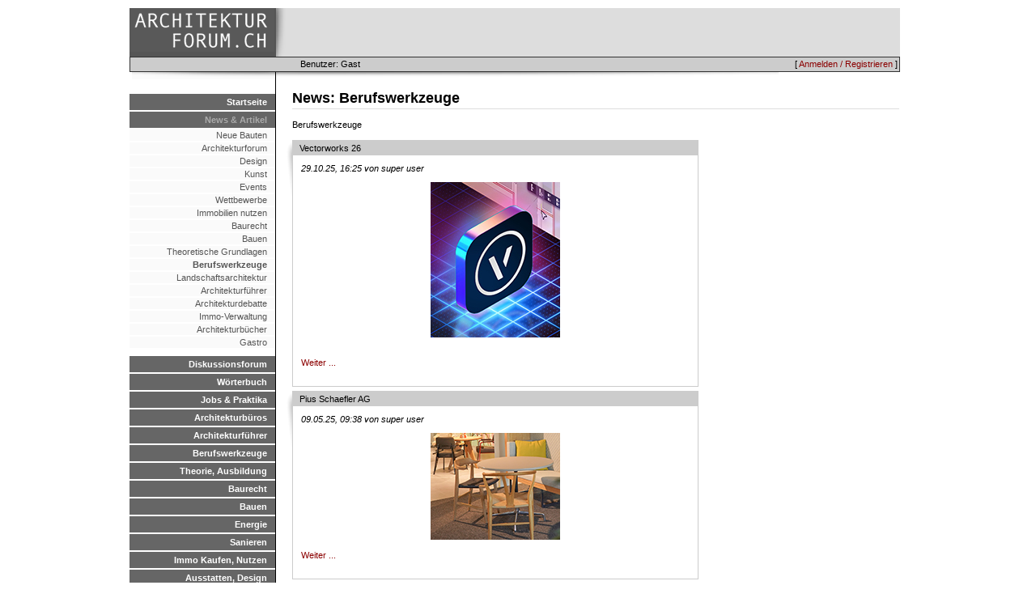

--- FILE ---
content_type: text/html; charset=UTF-8
request_url: http://www.archforum.ch/de/news/show/12
body_size: 28543
content:
<HTML>
<HEAD>
  <TITLE>archforum.ch - architektur-forum.ch</TITLE>
  <link rel="stylesheet" type="text/css" href="/css/archforum/base.css" />
<link rel="stylesheet" type="text/css" href="/css/archforum/page.css" />
<link rel="stylesheet" type="text/css" href="/css/archforum/news.css" />

  <script src="/js/mootools.js"></script>
<script src="/js/base.js"></script>
<script src="/js/mootools-more.js"></script>

  <link rel="stylesheet" type="text/css" href="/css/archforum/menu.css" />
  <link rel="stylesheet" type="text/css" href="/css/archforum/responsive.css" />
<script type="text/javascript" language="javascript" src="/localjs/responsive.js"></script>
<script type="text/javascript" language="javascript" src="/js/hammer.js"></script>
<meta name="viewport" content="width=device-width, initial-scale=1.0">
<script>
if (location.protocol != 'https:')
{
 location.href = 'https:' + window.location.href.substring(window.location.protocol.length);
}
</script>

<!-- Global site tag (gtag.js) - Google Analytics -->
<script async src="https://www.googletagmanager.com/gtag/js?id=G-DVT2BH1MDF"></script>
<script>
  window.dataLayer = window.dataLayer || [];
  function gtag(){dataLayer.push(arguments);}
  gtag('js', new Date());

  gtag('config', 'G-DVT2BH1MDF');
</script>


</HEAD>
<BODY>

<DIV id="container">
   <DIV id="wrap">
      <DIV id="logobar">
         <DIV id=menuicon></div>
         <DIV id=logo><A href=/></A></DIV>
         <DIV id=advertising>
              <DIV class=topadempty>

</DIV>
              <DIV class=topadempty>

</DIV>
              <DIV class=topadempty>

</DIV> <!-- imm: replace mod1 with adserv -->
          </DIV>
      </DIV>
      <DIV id="topmenu">
           
           <DIV id="loginmenu">[ <A href=/de/user/login>Anmelden / Registrieren</A> ]</DIV>
           <DIV id="userinfo">Benutzer: Gast</DIV>
      </DIV>

      <DIV id="menubar">
         <UL class=level_1><LI class=inactive><A href=/de/>Startseite</A><LI class=active><A href=/de/news/show>News & Artikel</A>
<UL class=level_2><LI class=inactive><A href=/de/news/show/2>Neue Bauten</A><LI class=inactive><A href=/de/news/show/3>Architekturforum</A><LI class=inactive><A href=/de/news/show/1>Design</A><LI class=inactive><A href=/de/news/show/4>Kunst</A><LI class=inactive><A href=/de/news/show/5>Events</A><LI class=inactive><A href=/de/news/show/6>Wettbewerbe</A><LI class=inactive><A href=/de/news/show/7>Immobilien nutzen</A><LI class=inactive><A href=/de/news/show/8>Baurecht</A><LI class=inactive><A href=/de/news/show/10>Bauen</A><LI class=inactive><A href=/de/news/show/11>Theoretische Grundlagen</A><LI class=active><A href=/de/news/show/12>Berufswerkzeuge</A><LI class=inactive><A href=/de/news/show/15>Landschaftsarchitektur</A><LI class=inactive><A href=/de/news/show/16>Architekturführer</A><LI class=inactive><A href=/de/news/show/17>Architekturdebatte</A><LI class=inactive><A href=/de/news/show/19>Immo-Verwaltung</A><LI class=inactive><A href=/de/news/show/20>Architekturbücher</A><LI class=inactive><A href=/de/news/show/21>Gastro</A></UL><LI class=inactive><A href=/de/forum/>Diskussionsforum</A><LI class=inactive><A href=/de/dictionary.html>Wörterbuch</A><LI class=inactive><A href=/de/jobs.html>Jobs & Praktika</A><LI class=inactive><A href=/de/verzeichnis>Architekturbüros</A><LI class=inactive><A href=/de/links/show/29>Architekturführer</A><LI class=inactive><A href=/de/tools.html>Berufswerkzeuge</A><LI class=inactive><A href=/de/theorie.html>Theorie, Ausbildung</A><LI class=inactive><A href=/de/baurecht.html>Baurecht</A><LI class=inactive><A href=/de/bauenintro.html>Bauen</A><LI class=inactive><A href=/de/energieintro.html>Energie</A><LI class=inactive><A href=/de/sanierenintro.html>Sanieren</A><LI class=inactive><A href=/de/immointro.html>Immo Kaufen, Nutzen</A><LI class=inactive><A href=/de/designintro.html>Ausstatten, Design</A><LI class=inactive><A href=/de/kunstintro.html>Gegenwartskunst</A><LI class=inactive><A href=/de/veranstaltungen.html>Veranstaltungen</A></UL>

        <DIV class=pagesearch><FORM method=POST action=/search/>Suche: 
        <INPUT type=text name=query size=10></form></DIV>


         <UL class=level_1>
             <LI class=inactive><A href="javascript:popup('http://mail.arch-forum.ch/horde',800,600);">Web-Mail</A>
             <LI class=inactive><A href="javascript:popup('http://www.doodle.ch/index.php.de',600,600,'scrollbars=yes');
">Termin-Koordination</A>
         </UL>

      <DIV class=sitestatus>
          Zur Zeit 399 Besucher
      </DIV>

      </DIV>

     <DIV id="content">
       <DIV id="contentpadding">
       
<H2 class=newstitle>News: Berufswerkzeuge</H2>



<P>Berufswerkzeuge</P>

<UL class=newslist><LI>
<IMG class=shadow src=/html/picts/s4.gif>
<DIV class=title>Vectorworks 26</A></DIV>
<DIV class=body>
<I>29.10.25, 16:25 von super user</I>
<P class=intro><CENTER><img src="/html/news/vw26-2.jpg"></CENTER><br></P>
<P><A href=/news/details/426>Weiter ...</A></P>
</DIV>
</LI>
<LI>
<IMG class=shadow src=/html/picts/s4.gif>
<DIV class=title>Pius Schaefler AG</A></DIV>
<DIV class=body>
<I>09.05.25, 09:38 von super user</I>
<P class=intro><CENTER><img src="/html/news/piusschaeflerbild2titel.jpg"></CENTER></P>
<P><A href=/news/details/421>Weiter ...</A></P>
</DIV>
</LI>
<LI>
<IMG class=shadow src=/html/picts/s4.gif>
<DIV class=title>Vectorworks 24</A></DIV>
<DIV class=body>
<I>22.12.23, 13:13 von super user</I>
<P class=intro><CENTER><img src="/html/news/titelvectorworks2024160.jpg"></CENTER><br></P>
<P><A href=/news/details/407>Weiter ...</A></P>
</DIV>
</LI>
<LI>
<IMG class=shadow src=/html/picts/s4.gif>
<DIV class=title>Fragwürdige Kosten durch Planvenir</A></DIV>
<DIV class=body>
<I>27.09.23, 16:52 von super user</I>

<P><A href=/news/details/400>Weiter ...</A></P>
</DIV>
</LI>
<LI>
<IMG class=shadow src=/html/picts/s4.gif>
<DIV class=title>ETH Studierende entwerfen Metrostationen</A></DIV>
<DIV class=body>
<I>11.07.22, 08:35 von super user</I>
<P class=intro><CENTER><img src="/html/news/MetroCOVER.jpg"></CENTER></P>
<P><A href=/news/details/380>Weiter ...</A></P>
</DIV>
</LI>
<LI>
<IMG class=shadow src=/html/picts/s4.gif>
<DIV class=title>Vectorworks 22</A></DIV>
<DIV class=body>
<I>02.11.21, 17:00 von super user</I>
<P class=intro><CENTER><img src="/html/news/Vectorworks22160.jpg"></CENTER><br></P>
<P><A href=/news/details/374>Weiter ...</A></P>
</DIV>
</LI>
<LI>
<IMG class=shadow src=/html/picts/s4.gif>
<DIV class=title>Kassiert, aber nicht geliefert</A></DIV>
<DIV class=body>
<I>04.11.20, 10:41 von super user</I>
<P class=intro><CENTER><img src="/html/news/techniworld160.jpg"></CENTER><br></P>
<P><A href=/news/details/366>Weiter ...</A></P>
</DIV>
</LI>
<LI>
<IMG class=shadow src=/html/picts/s4.gif>
<DIV class=title>VectorWorks 2021</A></DIV>
<DIV class=body>
<I>30.10.20, 13:27 von super user</I>
<P class=intro><CENTER><img src="/html/news/vw21-160.jpg"></CENTER><br>
</P>
<P><A href=/news/details/365>Weiter ...</A></P>
</DIV>
</LI>
<LI>
<IMG class=shadow src=/html/picts/s4.gif>
<DIV class=title>Foundation Award 2020</A></DIV>
<DIV class=body>
<I>22.01.20, 15:23 von super user</I>
<P class=intro><CENTER><img src="/html/news/fa20-avala160.jpg"></CENTER><br></P>
<P><A href=/news/details/349>Weiter ...</A></P>
</DIV>
</LI>
<LI>
<IMG class=shadow src=/html/picts/s4.gif>
<DIV class=title>Vectorworks 18</A></DIV>
<DIV class=body>
<I>09.11.17, 12:56 von super user</I>
<P class=intro><CENTER><img src="/html/news/VW18.jpg"></CENTER><br></P>
<P><A href=/news/details/322>Weiter ...</A></P>
</DIV>
</LI>
<LI>
<IMG class=shadow src=/html/picts/s4.gif>
<DIV class=title>Software für Architekten, Swissbau</A></DIV>
<DIV class=body>
<I>31.12.15, 14:27 von super user</I>
<P class=intro><CENTER><img src="/html/news/Loewenb160.jpg"></CENTER><br></P>
<P><A href=/news/details/300>Weiter ...</A></P>
</DIV>
</LI>
<LI>
<IMG class=shadow src=/html/picts/s4.gif>
<DIV class=title>Vectorworks 2016</A></DIV>
<DIV class=body>
<I>01.12.15, 16:27 von super user</I>
<P class=intro><CENTER><img src="/html/news/VW16-160.jpg"></CENTER><br></P>
<P><A href=/news/details/297>Weiter ...</A></P>
</DIV>
</LI>
<LI>
<IMG class=shadow src=/html/picts/s4.gif>
<DIV class=title>Testbericht Laserdistanzmessgerät Bosch GLM 100 C</A></DIV>
<DIV class=body>
<I>21.08.15, 17:19 von super user</I>
<P class=intro><CENTER><img src="/html/news/Bosch-160.jpg"></CENTER><br></P>
<P><A href=/news/details/293>Weiter ...</A></P>
</DIV>
</LI>
<LI>
<IMG class=shadow src=/html/picts/s4.gif>
<DIV class=title>Bluebeam,  pdf Tool für Baubranche</A></DIV>
<DIV class=body>
<I>01.05.15, 08:03 von super user</I>
<P class=intro><CENTER><img src="/html/news/bluebeam160.jpg"></CENTER><br></P>
<P><A href=/news/details/290>Weiter ...</A></P>
</DIV>
</LI>
<LI>
<IMG class=shadow src=/html/picts/s4.gif>
<DIV class=title>Rhino Kurse in Zürich</A></DIV>
<DIV class=body>
<I>13.04.15, 15:29 von super user</I>
<P class=intro><CENTER><img src="/html/news/rhino_160.jpg"></CENTER><br></P>
<P><A href=/news/details/289>Weiter ...</A></P>
</DIV>
</LI>
<LI>
<IMG class=shadow src=/html/picts/s4.gif>
<DIV class=title>apps für Architekten</A></DIV>
<DIV class=body>
<I>13.01.15, 09:05 von super user</I>
<P class=intro><CENTER><img src="/html/news/logo1-100.jpg"></CENTER><br>

</P>
<P><A href=/news/details/284>Weiter ...</A></P>
</DIV>
</LI>
<LI>
<IMG class=shadow src=/html/picts/s4.gif>
<DIV class=title>Allplan 15</A></DIV>
<DIV class=body>
<I>24.11.14, 21:45 von super user</I>
<P class=intro><CENTER><img src="/html/news/allplan15-160.jpg"></CENTER><br></P>
<P><A href=/news/details/281>Weiter ...</A></P>
</DIV>
</LI>
<LI>
<IMG class=shadow src=/html/picts/s4.gif>
<DIV class=title>Vectorworks 2015</A></DIV>
<DIV class=body>
<I>04.11.14, 11:15 von super user</I>
<P class=intro><CENTER><img src="/html/news/vw15-160.jpg"></CENTER><br></P>
<P><A href=/news/details/280>Weiter ...</A></P>
</DIV>
</LI>
<LI>
<IMG class=shadow src=/html/picts/s4.gif>
<DIV class=title>Foundation Award 14</A></DIV>
<DIV class=body>
<I>14.07.14, 12:56 von super user</I>
<P class=intro><CENTER><img src="/html/news/Focketyn160.jpg"></CENTER><br></P>
<P><A href=/news/details/276>Weiter ...</A></P>
</DIV>
</LI>
<LI>
<IMG class=shadow src=/html/picts/s4.gif>
<DIV class=title>Testbericht NCS Colour Scan 2.0</A></DIV>
<DIV class=body>
<I>27.05.14, 10:39 von super user</I>
<P class=intro><CENTER><img src="/html/news/ncs160.jpg"></CENTER><br></P>
<P><A href=/news/details/273>Weiter ...</A></P>
</DIV>
</LI>
<LI>
<IMG class=shadow src=/html/picts/s4.gif>
<DIV class=title>Vectorworks 2014</A></DIV>
<DIV class=body>
<I>23.11.13, 21:13 von super user</I>
<P class=intro><CENTER><img src="/html/news/vw14-160.jpg"></CENTER><br></P>
<P><A href=/news/details/267>Weiter ...</A></P>
</DIV>
</LI>
<LI>
<IMG class=shadow src=/html/picts/s4.gif>
<DIV class=title>Vectorworks 2013</A></DIV>
<DIV class=body>
<I>15.11.12, 19:09 von super user</I>
<P class=intro><CENTER><img src="/html/news/vw_logo_2013_160.jpg"></CENTER><br></P>
<P><A href=/news/details/255>Weiter ...</A></P>
</DIV>
</LI>
<LI>
<IMG class=shadow src=/html/picts/s4.gif>
<DIV class=title>Sieger FoundationAward12 gekürt</A></DIV>
<DIV class=body>
<I>13.06.12, 21:42 von super user</I>
<P class=intro><CENTER><img src="/html/news/FA12Portr160.jpg"></CENTER><br></P>
<P><A href=/news/details/249>Weiter ...</A></P>
</DIV>
</LI>
<LI>
<IMG class=shadow src=/html/picts/s4.gif>
<DIV class=title>Vectorworks 2012</A></DIV>
<DIV class=body>
<I>21.12.11, 21:23 von super user</I>
<P class=intro><CENTER><img src="/html/news/VW12-Welle.gif"></CENTER><br>
</P>
<P><A href=/news/details/245>Weiter ...</A></P>
</DIV>
</LI>
<LI>
<IMG class=shadow src=/html/picts/s4.gif>
<DIV class=title>BIM2COST</A></DIV>
<DIV class=body>
<I>22.03.11, 19:05 von super user</I>
<P class=intro><center><img src="/html/news/EliteTeaser22.3.11.jpg" border=0></center></P>
<P><A href=/news/details/243>Weiter ...</A></P>
</DIV>
</LI>
<LI>
<IMG class=shadow src=/html/picts/s4.gif>
<DIV class=title>DELTAbauad und DELTAproject neu vereint</A></DIV>
<DIV class=body>
<I>20.01.11, 21:02 von super user</I>
<P class=intro>DELTAbauad und DELTAproject sind<br>
in der neusten Version vereint.<br>
   So kann z.B. beim Devisieren die <br>
   Arbeitszeit auf ein Projekt <br>
   abgerechnet werden oder das <br>
   Projektmanagement wird für Aus-<br>
   schreibungen oder die Kosten-<br>
   kontrolle erweitert.</P>
<P><A href=/news/details/241>Weiter ...</A></P>
</DIV>
</LI>
<LI>
<IMG class=shadow src=/html/picts/s4.gif>
<DIV class=title>Katasterauskunft Stadt ZH online</A></DIV>
<DIV class=body>
<I>20.01.11, 13:13 von super user</I>
<P class=intro>Das Amtliche am Grundstück ...</P>
<P><A href=/news/details/240>Weiter ...</A></P>
</DIV>
</LI>
<LI>
<IMG class=shadow src=/html/picts/s4.gif>
<DIV class=title>neue Architekturschule in Prag</A></DIV>
<DIV class=body>
<I>16.07.10, 08:56 von  Redaktion</I>
<P class=intro>ARCHIP, Die erste private Architektur-<br>
hochschule in Prag</P>
<P><A href=/news/details/233>Weiter ...</A></P>
</DIV>
</LI>
<LI>
<IMG class=shadow src=/html/picts/s4.gif>
<DIV class=title>Materialarchiv</A></DIV>
<DIV class=body>
<I>29.06.10, 07:00 von  Redaktion</I>
<P class=intro><center><img src="/html/news/matmag160.jpg" border=0></center></P>
<P><A href=/news/details/232>Weiter ...</A></P>
</DIV>
</LI>
<LI>
<IMG class=shadow src=/html/picts/s4.gif>
<DIV class=title>Dunkelziffer Stundensatz ...</A></DIV>
<DIV class=body>
<I>23.03.10, 21:48 von  Redaktion</I>
<P class=intro><center><img src="/html/news/nfp_stundensatz_160.jpg" border=0></center></P>
<P><A href=/news/details/229>Weiter ...</A></P>
</DIV>
</LI>
<LI>
<IMG class=shadow src=/html/picts/s4.gif>
<DIV class=title>service public der Post</A></DIV>
<DIV class=body>
<I>10.03.10, 20:44 von  Redaktion</I>
<P class=intro><center><img src="/html/news/postniederdorf160.jpg" border=0></center></P>
<P><A href=/news/details/228>Weiter ...</A></P>
</DIV>
</LI>
<LI>
<IMG class=shadow src=/html/picts/s4.gif>
<DIV class=title>Fryrender</A></DIV>
<DIV class=body>
<I>21.12.09, 08:00 von super user</I>
<P class=intro><center><img src="/html/news/fry160.jpg" border=0></center></P>
<P><A href=/news/details/226>Weiter ...</A></P>
</DIV>
</LI>
<LI>
<IMG class=shadow src=/html/picts/s4.gif>
<DIV class=title>DELTAproject Stundenerfassung</A></DIV>
<DIV class=body>
<I>02.12.09, 17:51 von  Redaktion</I>
<P class=intro>Ab 1. November 2009 gelten in Zürich neue Anforderungen für die Honorar Rechnungen...
<p><center><img src="/html/news/nov09delta160.jpg" border=0></center></P>
<P><A href=/news/details/225>Weiter ...</A></P>
</DIV>
</LI>
<LI>
<IMG class=shadow src=/html/picts/s4.gif>
<DIV class=title>Hochparterre Weihnachtsabo</A></DIV>
<DIV class=body>
<I>02.12.09, 14:32 von super user</I>
<P class=intro><center><a href="http://www.hochparterre.ch/index.php?id=208"target=_new><img src="/html/news/hp_weihnacht_09.gif" border=0></a></center></P>
<P><A href=/news/details/224>Weiter ...</A></P>
</DIV>
</LI>
<LI>
<IMG class=shadow src=/html/picts/s4.gif>
<DIV class=title>Denkmalpfege Inventar der Stadt Zürich</A></DIV>
<DIV class=body>
<I>27.11.09, 18:42 von  Redaktion</I>
<P class=intro>Was viele Architekten nicht wissen: ...</P>
<P><A href=/news/details/222>Weiter ...</A></P>
</DIV>
</LI>
<LI>
<IMG class=shadow src=/html/picts/s4.gif>
<DIV class=title>Fullscreen VR Panorama</A></DIV>
<DIV class=body>
<I>11.11.09, 09:31 von  Redaktion</I>
<P class=intro><CENTER><img src="/html/news/pano-faesser160.gif"></CENTER><br></P>
<P><A href=/news/details/221>Weiter ...</A></P>
</DIV>
</LI>
<LI>
<IMG class=shadow src=/html/picts/s4.gif>
<DIV class=title>GEAK - Gebäudeenergieausweis</A></DIV>
<DIV class=body>
<I>14.08.09, 12:28 von  Redaktion</I>
<P class=intro>Ist der Gebäudeenergieausweis der Kantone überhaupt die Energie wert (um ihn zu erlangen)?</P>
<P><A href=/news/details/219>Weiter ...</A></P>
</DIV>
</LI>
<LI>
<IMG class=shadow src=/html/picts/s4.gif>
<DIV class=title>richtigen Kaffee im Architekturbüro</A></DIV>
<DIV class=body>
<I>16.06.09, 08:44 von  Redaktion</I>
<P class=intro><CENTER><img src="/html/news/icsquickmill160.jpg"></CENTER><br></P>
<P><A href=/news/details/218>Weiter ...</A></P>
</DIV>
</LI>
<LI>
<IMG class=shadow src=/html/picts/s4.gif>
<DIV class=title>untermStrich® - Controlling- und Officemanagementlösung</A></DIV>
<DIV class=body>
<I>22.04.09, 17:52 von super user</I>
<P class=intro><CENTER><img src="/html/news/nfp-u-160.jpg"></CENTER><br></P>
<P><A href=/news/details/214>Weiter ...</A></P>
</DIV>
</LI>
<LI>
<IMG class=shadow src=/html/picts/s4.gif>
<DIV class=title>Neue Organisationssoftware DELTAproject</A></DIV>
<DIV class=body>
<I>06.02.09, 10:58 von super user</I>
<P class=intro>Für Schweizer Architekturbüros wurde eine neue Organisationssoftware entwickelt, die Ordnung und System in Adressen und Korrespondenz bringt. 

</P>
<P><A href=/news/details/210>Weiter ...</A></P>
</DIV>
</LI>
<LI>
<IMG class=shadow src=/html/picts/s4.gif>
<DIV class=title>Vectorworks 2009</A></DIV>
<DIV class=body>
<I>07.11.08, 15:57 von  Redaktion</I>
<P class=intro><CENTER><img src="/html/news/Parasolid160.jpg"></CENTER><br>
</P>
<P><A href=/news/details/207>Weiter ...</A></P>
</DIV>
</LI>
<LI>
<IMG class=shadow src=/html/picts/s4.gif>
<DIV class=title>Cinema4D Release 11</A></DIV>
<DIV class=body>
<I>26.09.08, 22:54 von super user</I>
<P class=intro><CENTER><img src="/html/news/C4DR11-160.jpg"></CENTER><br></P>
<P><A href=/news/details/204>Weiter ...</A></P>
</DIV>
</LI>
<LI>
<IMG class=shadow src=/html/picts/s4.gif>
<DIV class=title>Elite CAD Version AR</A></DIV>
<DIV class=body>
<I>03.12.07, 22:25 von super user</I>
<P class=intro><CENTER><img src="/html/news/messerli160.jpg"></CENTER><br></P>
<P><A href=/news/details/199>Weiter ...</A></P>
</DIV>
</LI>
<LI>
<IMG class=shadow src=/html/picts/s4.gif>
<DIV class=title>Remote Skizzieren auf Papier</A></DIV>
<DIV class=body>
<I>27.09.07, 23:02 von  Redaktion</I>
<P class=intro><CENTER><img src="/html/news/heho160.jpg"></CENTER><br></P>
<P><A href=/news/details/196>Weiter ...</A></P>
</DIV>
</LI>
<LI>
<IMG class=shadow src=/html/picts/s4.gif>
<DIV class=title>Maxwell Render 1.5:<br> Die Revolution geht weiter</A></DIV>
<DIV class=body>
<I>19.06.07, 16:48 von  Redaktion</I>
<P class=intro><CENTER><img src="/html/news/bloom160.jpg"></CENTER><br></P>
<P><A href=/news/details/189>Weiter ...</A></P>
</DIV>
</LI>
<LI>
<IMG class=shadow src=/html/picts/s4.gif>
<DIV class=title>www.mtextur.com</A></DIV>
<DIV class=body>
<I>22.01.07, 09:33 von super user</I>
<P class=intro><CENTER><img src="/html/news/mtextur160.jpg"></CENTER><br></P>
<P><A href=/news/details/182>Weiter ...</A></P>
</DIV>
</LI>
<LI>
<IMG class=shadow src=/html/picts/s4.gif>
<DIV class=title>Telefon Spamming</A></DIV>
<DIV class=body>
<I>16.11.06, 18:57 von  Redaktion</I>

<P><A href=/news/details/181>Weiter ...</A></P>
</DIV>
</LI>
<LI>
<IMG class=shadow src=/html/picts/s4.gif>
<DIV class=title>CAD BITE</A></DIV>
<DIV class=body>
<I>24.10.06, 23:13 von  Redaktion</I>
<P class=intro><CENTER><img src="/html/news/cadbite160.jpg"></CENTER><br></P>
<P><A href=/news/details/179>Weiter ...</A></P>
</DIV>
</LI>
<LI>
<IMG class=shadow src=/html/picts/s4.gif>
<DIV class=title>MovieBite Buchvernissage</A></DIV>
<DIV class=body>
<I>25.06.06, 01:33 von  Redaktion</I>
<P class=intro><CENTER><img src="/html/news/movievernis.jpg"></CENTER><br></P>
<P><A href=/news/details/174>Weiter ...</A></P>
</DIV>
</LI>
<LI>
<IMG class=shadow src=/html/picts/s4.gif>
<DIV class=title>Cinema4D Anfängerkurs</A></DIV>
<DIV class=body>
<I>20.05.06, 16:50 von  Redaktion</I>
<P class=intro><CENTER><img src="/html/news/acker160.jpg"></CENTER><br></P>
<P><A href=/news/details/169>Weiter ...</A></P>
</DIV>
</LI>
<LI>
<IMG class=shadow src=/html/picts/s4.gif>
<DIV class=title>IKAD - 3d Print Nachmittag</A></DIV>
<DIV class=body>
<I>08.05.06, 23:04 von  Redaktion</I>
<P class=intro><CENTER><img src="/html/news/3dparch160.jpg"></CENTER><br></P>
<P><A href=/news/details/168>Weiter ...</A></P>
</DIV>
</LI>
<LI>
<IMG class=shadow src=/html/picts/s4.gif>
<DIV class=title>SketchUp: die Entwurfs- und Konzeptions-Software</A></DIV>
<DIV class=body>
<I>11.01.06, 15:35 von  Redaktion</I>
<P class=intro><CENTER><img src="/html/news/SketchUp_Kamera.jpg"></CENTER><br></P>
<P><A href=/news/details/162>Weiter ...</A></P>
</DIV>
</LI>
<LI>
<IMG class=shadow src=/html/picts/s4.gif>
<DIV class=title>Endliche eine vernünftige Bauadministration auf dem Mac</A></DIV>
<DIV class=body>
<I>01.11.05, 16:40 von  Redaktion</I>
<P class=intro><center>
<img src="/html/news/deltabauad170.jpg"></center><br></P>
<P><A href=/news/details/157>Weiter ...</A></P>
</DIV>
</LI>
<LI>
<IMG class=shadow src=/html/picts/s4.gif>
<DIV class=title>Maxwell Render</A></DIV>
<DIV class=body>
<I>24.10.05, 21:17 von  Redaktion</I>
<P class=intro><center>
<img src="/html/news/maxwell_160.jpg"></center><br></P>
<P><A href=/news/details/154>Weiter ...</A></P>
</DIV>
</LI>
<LI>
<IMG class=shadow src=/html/picts/s4.gif>
<DIV class=title>Architecture By Design</A></DIV>
<DIV class=body>
<I>29.03.05, 09:20 von  Redaktion</I>
<P class=intro><center>
<img src="/html/news/applearch160.gif"></center><br></P>
<P><A href=/news/details/149>Weiter ...</A></P>
</DIV>
</LI>
<LI>
<IMG class=shadow src=/html/picts/s4.gif>
<DIV class=title>FormZ spricht deutsch</A></DIV>
<DIV class=body>
<I>18.03.04, 13:17 von  Redaktion</I>
<P class=intro><center>
<img src="/html/news/formzd.gif"></center><br></P>
<P><A href=/news/details/119>Weiter ...</A></P>
</DIV>
</LI>
<LI>
<IMG class=shadow src=/html/picts/s4.gif>
<DIV class=title>Neue ArchiCAD Produktlinie</A></DIV>
<DIV class=body>
<I>13.02.04, 13:29 von  Redaktion</I>
<P class=intro><CENTER>
<img src="/html/news/startedit1.jpg">
</CENTER>
<br></P>
<P><A href=/news/details/113>Weiter ...</A></P>
</DIV>
</LI>
<LI>
<IMG class=shadow src=/html/picts/s4.gif>
<DIV class=title>Material Vision, Frankfurt</A></DIV>
<DIV class=body>
<I>20.06.03, 15:33 von  Redaktion</I>
<P class=intro>Neue Messe: &quot;Material Vision&quot; <br>
Synergien zwischen
Materialforschung, Design, Architektur</P>
<P><A href=/news/details/100>Weiter ...</A></P>
</DIV>
</LI>
<LI>
<IMG class=shadow src=/html/picts/s4.gif>
<DIV class=title>Profiequipment für Architekten</A></DIV>
<DIV class=body>
<I>29.04.03, 22:36 von Roger Schibli</I>
<P class=intro><CENTER><img src="/html/news/sony/F717.jpg"><br>
</CENTER></P>
<P><A href=/news/details/92>Weiter ...</A></P>
</DIV>
</LI>
<LI>
<IMG class=shadow src=/html/picts/s4.gif>
<DIV class=title>Neuregelung der Gerüstbelagsbreite</A></DIV>
<DIV class=body>
<I>22.04.03, 22:37 von Adrian Bloch</I>
<P class=intro>am 30. Juni 2003 läuft die Übergangszeit ab.<br></P>
<P><A href=/news/details/88>Weiter ...</A></P>
</DIV>
</LI>
<LI>
<IMG class=shadow src=/html/picts/s4.gif>
<DIV class=title>Besuch HGKZ</A></DIV>
<DIV class=body>
<I>03.04.03, 16:34 von  Redaktion</I>
<P class=intro><img src="/html/news/teaser.jpg"><br></P>
<P><A href=/news/details/84>Weiter ...</A></P>
</DIV>
</LI>
<LI>
<IMG class=shadow src=/html/picts/s4.gif>
<DIV class=title>Steinbildhauerkurse</A></DIV>
<DIV class=body>
<I>29.01.03, 21:45 von  Redaktion</I>
<P class=intro><img src="/html/news/portraitblumer.jpg"><br></P>
<P><A href=/news/details/76>Weiter ...</A></P>
</DIV>
</LI>
<LI>
<IMG class=shadow src=/html/picts/s4.gif>
<DIV class=title>Architektur Forum 2002 in Luzern</A></DIV>
<DIV class=body>
<I>05.09.02, 08:51 von  Redaktion</I>
<P class=intro>25. September 2002, Kultur- und Kongresszentrum</P>
<P><A href=/news/details/63>Weiter ...</A></P>
</DIV>
</LI>
<LI>
<IMG class=shadow src=/html/picts/s4.gif>
<DIV class=title>Architekturbüros müssen zahlen</A></DIV>
<DIV class=body>
<I>15.08.02, 11:09 von  Redaktion</I>
<P class=intro>Photokopierentschädigungen nach dem Urheberrechtsgesetz vom 9. Oktober 1992</P>
<P><A href=/news/details/60>Weiter ...</A></P>
</DIV>
</LI>
<LI>
<IMG class=shadow src=/html/picts/s4.gif>
<DIV class=title>baucommerce.ch</A></DIV>
<DIV class=body>
<I>07.08.02, 22:15 von  Redaktion</I>
<P class=intro>Internetportal für die Baubranche wächst weiter<br></P>
<P><A href=/news/details/58>Weiter ...</A></P>
</DIV>
</LI>
<LI>
<IMG class=shadow src=/html/picts/s4.gif>
<DIV class=title>SIA 380/1 WinHeat E2</A></DIV>
<DIV class=body>
<I>07.08.02, 11:38 von  Redaktion</I>
<P class=intro><img src="/html/news/winheatk.gif"><br></P>
<P><A href=/news/details/56>Weiter ...</A></P>
</DIV>
</LI>
<LI>
<IMG class=shadow src=/html/picts/s4.gif>
<DIV class=title>CadForum Layerstruktur</A></DIV>
<DIV class=body>
<I>11.06.02, 21:12 von  Redaktion</I>
<P class=intro><img src="/html/news/layer.jpg"><br>
</P>
<P><A href=/news/details/52>Weiter ...</A></P>
</DIV>
</LI>
<LI>
<IMG class=shadow src=/html/picts/s4.gif>
<DIV class=title>HGKZ Sommerkurse</A></DIV>
<DIV class=body>
<I>14.05.02, 09:23 von  Redaktion</I>
<P class=intro>Im Rahmen der Sommerkurse 2002 "Gestalten mit dem Computer" in Zürich und im Tessin erweitert die Hochschule für Gestaltung und Kunst Zürich Ihr Weiterbildungsangebot um 36 Kurse in den Bereichen:<br></P>
<P><A href=/news/details/48>Weiter ...</A></P>
</DIV>
</LI>
<LI>
<IMG class=shadow src=/html/picts/s4.gif>
<DIV class=title>CadForum-Layerinitiative</A></DIV>
<DIV class=body>
<I>03.05.02, 20:47 von  Redaktion</I>
<P class=intro>Obwohl namhafte Fachverbände, Organisationen, Institutionen und Behörden in den letzten
Jahren versucht haben, Normen für die Ebenen-Nomenklatur zu definieren, resultierten
daraus unterschiedliche, komplizierte und praxisfremde Richtlinien, die kaum Gefolgschaft finden.</P>
<P><A href=/news/details/46>Weiter ...</A></P>
</DIV>
</LI>
<LI>
<IMG class=shadow src=/html/picts/s4.gif>
<DIV class=title>für Architekten: Budget- und Vermögensmanagementseminar</A></DIV>
<DIV class=body>
<I>28.02.02, 12:53 von  Redaktion</I>
<P class=intro>Seminare für Absolventen der ETH Zürich kostenlos. Unkosten werden von MLP getragen.</P>
<P><A href=/news/details/39>Weiter ...</A></P>
</DIV>
</LI>
<LI>
<IMG class=shadow src=/html/picts/s4.gif>
<DIV class=title>SIA verdient doppelt</A></DIV>
<DIV class=body>
<I>13.12.01, 13:12 von  Redaktion</I>
<P class=intro>Link zu Ihrer Homepage als SIA-Mitglied kostet Fr. 50. extra.<br></P>
<P><A href=/news/details/34>Weiter ...</A></P>
</DIV>
</LI>
<LI>
<IMG class=shadow src=/html/picts/s4.gif>
<DIV class=title>HGKZ in Vals</A></DIV>
<DIV class=body>
<I>04.12.01, 17:13 von  Redaktion</I>
<P class=intro>(3. - 9. März 02) Winterkurse der Hochschule für Gestaltung und Kunst Zürich in Vals</P>
<P><A href=/news/details/33>Weiter ...</A></P>
</DIV>
</LI>
<LI>
<IMG class=shadow src=/html/picts/s4.gif>
<DIV class=title>ArchiCad Forum</A></DIV>
<DIV class=body>
<I>03.12.01, 15:57 von  Redaktion</I>
<P class=intro>Neu für alle deutschsprachigen Anwender und Anwenderinnen.<br>
<a href="http://www.archi-media.ch/html/B3-produkte/C31-archicad/D3108-forum/D3108-forum.html"target=_blank">ArchiCad-Forum = ArchiForum</a><br></P>
<P><A href=/news/details/32>Weiter ...</A></P>
</DIV>
</LI>
<LI>
<IMG class=shadow src=/html/picts/s4.gif>
<DIV class=title>plan-box.com</A></DIV>
<DIV class=body>
<I>01.06.01, 17:04 von  Redaktion</I>
<P class=intro>Vernetztes Planen revolutioniert die Baubranche</P>
<P><A href=/news/details/19>Weiter ...</A></P>
</DIV>
</LI>
<LI>
<IMG class=shadow src=/html/picts/s4.gif>
<DIV class=title></A></DIV>
<DIV class=body>
<I> von super user</I>

<P></A></P>
</DIV>
</LI>
</UL>

       
      </DIV>
     </DIV>

<DIV id="footer">
</DIV>


<!-- forge mod="content" cmd="show" arg="timer" / -->
</DIV>

</DIV>

</BODY>
</HTML>

--- FILE ---
content_type: text/html; charset=UTF-8
request_url: https://www.archforum.ch/de/news/show/12
body_size: 28543
content:
<HTML>
<HEAD>
  <TITLE>archforum.ch - architektur-forum.ch</TITLE>
  <link rel="stylesheet" type="text/css" href="/css/archforum/base.css" />
<link rel="stylesheet" type="text/css" href="/css/archforum/news.css" />
<link rel="stylesheet" type="text/css" href="/css/archforum/page.css" />

  <script src="/js/mootools.js"></script>
<script src="/js/base.js"></script>
<script src="/js/mootools-more.js"></script>

  <link rel="stylesheet" type="text/css" href="/css/archforum/menu.css" />
  <link rel="stylesheet" type="text/css" href="/css/archforum/responsive.css" />
<script type="text/javascript" language="javascript" src="/localjs/responsive.js"></script>
<script type="text/javascript" language="javascript" src="/js/hammer.js"></script>
<meta name="viewport" content="width=device-width, initial-scale=1.0">
<script>
if (location.protocol != 'https:')
{
 location.href = 'https:' + window.location.href.substring(window.location.protocol.length);
}
</script>

<!-- Global site tag (gtag.js) - Google Analytics -->
<script async src="https://www.googletagmanager.com/gtag/js?id=G-DVT2BH1MDF"></script>
<script>
  window.dataLayer = window.dataLayer || [];
  function gtag(){dataLayer.push(arguments);}
  gtag('js', new Date());

  gtag('config', 'G-DVT2BH1MDF');
</script>


</HEAD>
<BODY>

<DIV id="container">
   <DIV id="wrap">
      <DIV id="logobar">
         <DIV id=menuicon></div>
         <DIV id=logo><A href=/></A></DIV>
         <DIV id=advertising>
              <DIV class=topadempty>

</DIV>
              <DIV class=topadempty>

</DIV>
              <DIV class=topadempty>

</DIV> <!-- imm: replace mod1 with adserv -->
          </DIV>
      </DIV>
      <DIV id="topmenu">
           
           <DIV id="loginmenu">[ <A href=/de/user/login>Anmelden / Registrieren</A> ]</DIV>
           <DIV id="userinfo">Benutzer: Gast</DIV>
      </DIV>

      <DIV id="menubar">
         <UL class=level_1><LI class=inactive><A href=/de/>Startseite</A><LI class=active><A href=/de/news/show>News & Artikel</A>
<UL class=level_2><LI class=inactive><A href=/de/news/show/2>Neue Bauten</A><LI class=inactive><A href=/de/news/show/3>Architekturforum</A><LI class=inactive><A href=/de/news/show/1>Design</A><LI class=inactive><A href=/de/news/show/4>Kunst</A><LI class=inactive><A href=/de/news/show/5>Events</A><LI class=inactive><A href=/de/news/show/6>Wettbewerbe</A><LI class=inactive><A href=/de/news/show/7>Immobilien nutzen</A><LI class=inactive><A href=/de/news/show/8>Baurecht</A><LI class=inactive><A href=/de/news/show/10>Bauen</A><LI class=inactive><A href=/de/news/show/11>Theoretische Grundlagen</A><LI class=active><A href=/de/news/show/12>Berufswerkzeuge</A><LI class=inactive><A href=/de/news/show/15>Landschaftsarchitektur</A><LI class=inactive><A href=/de/news/show/16>Architekturführer</A><LI class=inactive><A href=/de/news/show/17>Architekturdebatte</A><LI class=inactive><A href=/de/news/show/19>Immo-Verwaltung</A><LI class=inactive><A href=/de/news/show/20>Architekturbücher</A><LI class=inactive><A href=/de/news/show/21>Gastro</A></UL><LI class=inactive><A href=/de/forum/>Diskussionsforum</A><LI class=inactive><A href=/de/dictionary.html>Wörterbuch</A><LI class=inactive><A href=/de/jobs.html>Jobs & Praktika</A><LI class=inactive><A href=/de/verzeichnis>Architekturbüros</A><LI class=inactive><A href=/de/links/show/29>Architekturführer</A><LI class=inactive><A href=/de/tools.html>Berufswerkzeuge</A><LI class=inactive><A href=/de/theorie.html>Theorie, Ausbildung</A><LI class=inactive><A href=/de/baurecht.html>Baurecht</A><LI class=inactive><A href=/de/bauenintro.html>Bauen</A><LI class=inactive><A href=/de/energieintro.html>Energie</A><LI class=inactive><A href=/de/sanierenintro.html>Sanieren</A><LI class=inactive><A href=/de/immointro.html>Immo Kaufen, Nutzen</A><LI class=inactive><A href=/de/designintro.html>Ausstatten, Design</A><LI class=inactive><A href=/de/kunstintro.html>Gegenwartskunst</A><LI class=inactive><A href=/de/veranstaltungen.html>Veranstaltungen</A></UL>

        <DIV class=pagesearch><FORM method=POST action=/search/>Suche: 
        <INPUT type=text name=query size=10></form></DIV>


         <UL class=level_1>
             <LI class=inactive><A href="javascript:popup('http://mail.arch-forum.ch/horde',800,600);">Web-Mail</A>
             <LI class=inactive><A href="javascript:popup('http://www.doodle.ch/index.php.de',600,600,'scrollbars=yes');
">Termin-Koordination</A>
         </UL>

      <DIV class=sitestatus>
          Zur Zeit 402 Besucher
      </DIV>

      </DIV>

     <DIV id="content">
       <DIV id="contentpadding">
       
<H2 class=newstitle>News: Berufswerkzeuge</H2>



<P>Berufswerkzeuge</P>

<UL class=newslist><LI>
<IMG class=shadow src=/html/picts/s4.gif>
<DIV class=title>Vectorworks 26</A></DIV>
<DIV class=body>
<I>29.10.25, 16:25 von super user</I>
<P class=intro><CENTER><img src="/html/news/vw26-2.jpg"></CENTER><br></P>
<P><A href=/news/details/426>Weiter ...</A></P>
</DIV>
</LI>
<LI>
<IMG class=shadow src=/html/picts/s4.gif>
<DIV class=title>Pius Schaefler AG</A></DIV>
<DIV class=body>
<I>09.05.25, 09:38 von super user</I>
<P class=intro><CENTER><img src="/html/news/piusschaeflerbild2titel.jpg"></CENTER></P>
<P><A href=/news/details/421>Weiter ...</A></P>
</DIV>
</LI>
<LI>
<IMG class=shadow src=/html/picts/s4.gif>
<DIV class=title>Vectorworks 24</A></DIV>
<DIV class=body>
<I>22.12.23, 13:13 von super user</I>
<P class=intro><CENTER><img src="/html/news/titelvectorworks2024160.jpg"></CENTER><br></P>
<P><A href=/news/details/407>Weiter ...</A></P>
</DIV>
</LI>
<LI>
<IMG class=shadow src=/html/picts/s4.gif>
<DIV class=title>Fragwürdige Kosten durch Planvenir</A></DIV>
<DIV class=body>
<I>27.09.23, 16:52 von super user</I>

<P><A href=/news/details/400>Weiter ...</A></P>
</DIV>
</LI>
<LI>
<IMG class=shadow src=/html/picts/s4.gif>
<DIV class=title>ETH Studierende entwerfen Metrostationen</A></DIV>
<DIV class=body>
<I>11.07.22, 08:35 von super user</I>
<P class=intro><CENTER><img src="/html/news/MetroCOVER.jpg"></CENTER></P>
<P><A href=/news/details/380>Weiter ...</A></P>
</DIV>
</LI>
<LI>
<IMG class=shadow src=/html/picts/s4.gif>
<DIV class=title>Vectorworks 22</A></DIV>
<DIV class=body>
<I>02.11.21, 17:00 von super user</I>
<P class=intro><CENTER><img src="/html/news/Vectorworks22160.jpg"></CENTER><br></P>
<P><A href=/news/details/374>Weiter ...</A></P>
</DIV>
</LI>
<LI>
<IMG class=shadow src=/html/picts/s4.gif>
<DIV class=title>Kassiert, aber nicht geliefert</A></DIV>
<DIV class=body>
<I>04.11.20, 10:41 von super user</I>
<P class=intro><CENTER><img src="/html/news/techniworld160.jpg"></CENTER><br></P>
<P><A href=/news/details/366>Weiter ...</A></P>
</DIV>
</LI>
<LI>
<IMG class=shadow src=/html/picts/s4.gif>
<DIV class=title>VectorWorks 2021</A></DIV>
<DIV class=body>
<I>30.10.20, 13:27 von super user</I>
<P class=intro><CENTER><img src="/html/news/vw21-160.jpg"></CENTER><br>
</P>
<P><A href=/news/details/365>Weiter ...</A></P>
</DIV>
</LI>
<LI>
<IMG class=shadow src=/html/picts/s4.gif>
<DIV class=title>Foundation Award 2020</A></DIV>
<DIV class=body>
<I>22.01.20, 15:23 von super user</I>
<P class=intro><CENTER><img src="/html/news/fa20-avala160.jpg"></CENTER><br></P>
<P><A href=/news/details/349>Weiter ...</A></P>
</DIV>
</LI>
<LI>
<IMG class=shadow src=/html/picts/s4.gif>
<DIV class=title>Vectorworks 18</A></DIV>
<DIV class=body>
<I>09.11.17, 12:56 von super user</I>
<P class=intro><CENTER><img src="/html/news/VW18.jpg"></CENTER><br></P>
<P><A href=/news/details/322>Weiter ...</A></P>
</DIV>
</LI>
<LI>
<IMG class=shadow src=/html/picts/s4.gif>
<DIV class=title>Software für Architekten, Swissbau</A></DIV>
<DIV class=body>
<I>31.12.15, 14:27 von super user</I>
<P class=intro><CENTER><img src="/html/news/Loewenb160.jpg"></CENTER><br></P>
<P><A href=/news/details/300>Weiter ...</A></P>
</DIV>
</LI>
<LI>
<IMG class=shadow src=/html/picts/s4.gif>
<DIV class=title>Vectorworks 2016</A></DIV>
<DIV class=body>
<I>01.12.15, 16:27 von super user</I>
<P class=intro><CENTER><img src="/html/news/VW16-160.jpg"></CENTER><br></P>
<P><A href=/news/details/297>Weiter ...</A></P>
</DIV>
</LI>
<LI>
<IMG class=shadow src=/html/picts/s4.gif>
<DIV class=title>Testbericht Laserdistanzmessgerät Bosch GLM 100 C</A></DIV>
<DIV class=body>
<I>21.08.15, 17:19 von super user</I>
<P class=intro><CENTER><img src="/html/news/Bosch-160.jpg"></CENTER><br></P>
<P><A href=/news/details/293>Weiter ...</A></P>
</DIV>
</LI>
<LI>
<IMG class=shadow src=/html/picts/s4.gif>
<DIV class=title>Bluebeam,  pdf Tool für Baubranche</A></DIV>
<DIV class=body>
<I>01.05.15, 08:03 von super user</I>
<P class=intro><CENTER><img src="/html/news/bluebeam160.jpg"></CENTER><br></P>
<P><A href=/news/details/290>Weiter ...</A></P>
</DIV>
</LI>
<LI>
<IMG class=shadow src=/html/picts/s4.gif>
<DIV class=title>Rhino Kurse in Zürich</A></DIV>
<DIV class=body>
<I>13.04.15, 15:29 von super user</I>
<P class=intro><CENTER><img src="/html/news/rhino_160.jpg"></CENTER><br></P>
<P><A href=/news/details/289>Weiter ...</A></P>
</DIV>
</LI>
<LI>
<IMG class=shadow src=/html/picts/s4.gif>
<DIV class=title>apps für Architekten</A></DIV>
<DIV class=body>
<I>13.01.15, 09:05 von super user</I>
<P class=intro><CENTER><img src="/html/news/logo1-100.jpg"></CENTER><br>

</P>
<P><A href=/news/details/284>Weiter ...</A></P>
</DIV>
</LI>
<LI>
<IMG class=shadow src=/html/picts/s4.gif>
<DIV class=title>Allplan 15</A></DIV>
<DIV class=body>
<I>24.11.14, 21:45 von super user</I>
<P class=intro><CENTER><img src="/html/news/allplan15-160.jpg"></CENTER><br></P>
<P><A href=/news/details/281>Weiter ...</A></P>
</DIV>
</LI>
<LI>
<IMG class=shadow src=/html/picts/s4.gif>
<DIV class=title>Vectorworks 2015</A></DIV>
<DIV class=body>
<I>04.11.14, 11:15 von super user</I>
<P class=intro><CENTER><img src="/html/news/vw15-160.jpg"></CENTER><br></P>
<P><A href=/news/details/280>Weiter ...</A></P>
</DIV>
</LI>
<LI>
<IMG class=shadow src=/html/picts/s4.gif>
<DIV class=title>Foundation Award 14</A></DIV>
<DIV class=body>
<I>14.07.14, 12:56 von super user</I>
<P class=intro><CENTER><img src="/html/news/Focketyn160.jpg"></CENTER><br></P>
<P><A href=/news/details/276>Weiter ...</A></P>
</DIV>
</LI>
<LI>
<IMG class=shadow src=/html/picts/s4.gif>
<DIV class=title>Testbericht NCS Colour Scan 2.0</A></DIV>
<DIV class=body>
<I>27.05.14, 10:39 von super user</I>
<P class=intro><CENTER><img src="/html/news/ncs160.jpg"></CENTER><br></P>
<P><A href=/news/details/273>Weiter ...</A></P>
</DIV>
</LI>
<LI>
<IMG class=shadow src=/html/picts/s4.gif>
<DIV class=title>Vectorworks 2014</A></DIV>
<DIV class=body>
<I>23.11.13, 21:13 von super user</I>
<P class=intro><CENTER><img src="/html/news/vw14-160.jpg"></CENTER><br></P>
<P><A href=/news/details/267>Weiter ...</A></P>
</DIV>
</LI>
<LI>
<IMG class=shadow src=/html/picts/s4.gif>
<DIV class=title>Vectorworks 2013</A></DIV>
<DIV class=body>
<I>15.11.12, 19:09 von super user</I>
<P class=intro><CENTER><img src="/html/news/vw_logo_2013_160.jpg"></CENTER><br></P>
<P><A href=/news/details/255>Weiter ...</A></P>
</DIV>
</LI>
<LI>
<IMG class=shadow src=/html/picts/s4.gif>
<DIV class=title>Sieger FoundationAward12 gekürt</A></DIV>
<DIV class=body>
<I>13.06.12, 21:42 von super user</I>
<P class=intro><CENTER><img src="/html/news/FA12Portr160.jpg"></CENTER><br></P>
<P><A href=/news/details/249>Weiter ...</A></P>
</DIV>
</LI>
<LI>
<IMG class=shadow src=/html/picts/s4.gif>
<DIV class=title>Vectorworks 2012</A></DIV>
<DIV class=body>
<I>21.12.11, 21:23 von super user</I>
<P class=intro><CENTER><img src="/html/news/VW12-Welle.gif"></CENTER><br>
</P>
<P><A href=/news/details/245>Weiter ...</A></P>
</DIV>
</LI>
<LI>
<IMG class=shadow src=/html/picts/s4.gif>
<DIV class=title>BIM2COST</A></DIV>
<DIV class=body>
<I>22.03.11, 19:05 von super user</I>
<P class=intro><center><img src="/html/news/EliteTeaser22.3.11.jpg" border=0></center></P>
<P><A href=/news/details/243>Weiter ...</A></P>
</DIV>
</LI>
<LI>
<IMG class=shadow src=/html/picts/s4.gif>
<DIV class=title>DELTAbauad und DELTAproject neu vereint</A></DIV>
<DIV class=body>
<I>20.01.11, 21:02 von super user</I>
<P class=intro>DELTAbauad und DELTAproject sind<br>
in der neusten Version vereint.<br>
   So kann z.B. beim Devisieren die <br>
   Arbeitszeit auf ein Projekt <br>
   abgerechnet werden oder das <br>
   Projektmanagement wird für Aus-<br>
   schreibungen oder die Kosten-<br>
   kontrolle erweitert.</P>
<P><A href=/news/details/241>Weiter ...</A></P>
</DIV>
</LI>
<LI>
<IMG class=shadow src=/html/picts/s4.gif>
<DIV class=title>Katasterauskunft Stadt ZH online</A></DIV>
<DIV class=body>
<I>20.01.11, 13:13 von super user</I>
<P class=intro>Das Amtliche am Grundstück ...</P>
<P><A href=/news/details/240>Weiter ...</A></P>
</DIV>
</LI>
<LI>
<IMG class=shadow src=/html/picts/s4.gif>
<DIV class=title>neue Architekturschule in Prag</A></DIV>
<DIV class=body>
<I>16.07.10, 08:56 von  Redaktion</I>
<P class=intro>ARCHIP, Die erste private Architektur-<br>
hochschule in Prag</P>
<P><A href=/news/details/233>Weiter ...</A></P>
</DIV>
</LI>
<LI>
<IMG class=shadow src=/html/picts/s4.gif>
<DIV class=title>Materialarchiv</A></DIV>
<DIV class=body>
<I>29.06.10, 07:00 von  Redaktion</I>
<P class=intro><center><img src="/html/news/matmag160.jpg" border=0></center></P>
<P><A href=/news/details/232>Weiter ...</A></P>
</DIV>
</LI>
<LI>
<IMG class=shadow src=/html/picts/s4.gif>
<DIV class=title>Dunkelziffer Stundensatz ...</A></DIV>
<DIV class=body>
<I>23.03.10, 21:48 von  Redaktion</I>
<P class=intro><center><img src="/html/news/nfp_stundensatz_160.jpg" border=0></center></P>
<P><A href=/news/details/229>Weiter ...</A></P>
</DIV>
</LI>
<LI>
<IMG class=shadow src=/html/picts/s4.gif>
<DIV class=title>service public der Post</A></DIV>
<DIV class=body>
<I>10.03.10, 20:44 von  Redaktion</I>
<P class=intro><center><img src="/html/news/postniederdorf160.jpg" border=0></center></P>
<P><A href=/news/details/228>Weiter ...</A></P>
</DIV>
</LI>
<LI>
<IMG class=shadow src=/html/picts/s4.gif>
<DIV class=title>Fryrender</A></DIV>
<DIV class=body>
<I>21.12.09, 08:00 von super user</I>
<P class=intro><center><img src="/html/news/fry160.jpg" border=0></center></P>
<P><A href=/news/details/226>Weiter ...</A></P>
</DIV>
</LI>
<LI>
<IMG class=shadow src=/html/picts/s4.gif>
<DIV class=title>DELTAproject Stundenerfassung</A></DIV>
<DIV class=body>
<I>02.12.09, 17:51 von  Redaktion</I>
<P class=intro>Ab 1. November 2009 gelten in Zürich neue Anforderungen für die Honorar Rechnungen...
<p><center><img src="/html/news/nov09delta160.jpg" border=0></center></P>
<P><A href=/news/details/225>Weiter ...</A></P>
</DIV>
</LI>
<LI>
<IMG class=shadow src=/html/picts/s4.gif>
<DIV class=title>Hochparterre Weihnachtsabo</A></DIV>
<DIV class=body>
<I>02.12.09, 14:32 von super user</I>
<P class=intro><center><a href="http://www.hochparterre.ch/index.php?id=208"target=_new><img src="/html/news/hp_weihnacht_09.gif" border=0></a></center></P>
<P><A href=/news/details/224>Weiter ...</A></P>
</DIV>
</LI>
<LI>
<IMG class=shadow src=/html/picts/s4.gif>
<DIV class=title>Denkmalpfege Inventar der Stadt Zürich</A></DIV>
<DIV class=body>
<I>27.11.09, 18:42 von  Redaktion</I>
<P class=intro>Was viele Architekten nicht wissen: ...</P>
<P><A href=/news/details/222>Weiter ...</A></P>
</DIV>
</LI>
<LI>
<IMG class=shadow src=/html/picts/s4.gif>
<DIV class=title>Fullscreen VR Panorama</A></DIV>
<DIV class=body>
<I>11.11.09, 09:31 von  Redaktion</I>
<P class=intro><CENTER><img src="/html/news/pano-faesser160.gif"></CENTER><br></P>
<P><A href=/news/details/221>Weiter ...</A></P>
</DIV>
</LI>
<LI>
<IMG class=shadow src=/html/picts/s4.gif>
<DIV class=title>GEAK - Gebäudeenergieausweis</A></DIV>
<DIV class=body>
<I>14.08.09, 12:28 von  Redaktion</I>
<P class=intro>Ist der Gebäudeenergieausweis der Kantone überhaupt die Energie wert (um ihn zu erlangen)?</P>
<P><A href=/news/details/219>Weiter ...</A></P>
</DIV>
</LI>
<LI>
<IMG class=shadow src=/html/picts/s4.gif>
<DIV class=title>richtigen Kaffee im Architekturbüro</A></DIV>
<DIV class=body>
<I>16.06.09, 08:44 von  Redaktion</I>
<P class=intro><CENTER><img src="/html/news/icsquickmill160.jpg"></CENTER><br></P>
<P><A href=/news/details/218>Weiter ...</A></P>
</DIV>
</LI>
<LI>
<IMG class=shadow src=/html/picts/s4.gif>
<DIV class=title>untermStrich® - Controlling- und Officemanagementlösung</A></DIV>
<DIV class=body>
<I>22.04.09, 17:52 von super user</I>
<P class=intro><CENTER><img src="/html/news/nfp-u-160.jpg"></CENTER><br></P>
<P><A href=/news/details/214>Weiter ...</A></P>
</DIV>
</LI>
<LI>
<IMG class=shadow src=/html/picts/s4.gif>
<DIV class=title>Neue Organisationssoftware DELTAproject</A></DIV>
<DIV class=body>
<I>06.02.09, 10:58 von super user</I>
<P class=intro>Für Schweizer Architekturbüros wurde eine neue Organisationssoftware entwickelt, die Ordnung und System in Adressen und Korrespondenz bringt. 

</P>
<P><A href=/news/details/210>Weiter ...</A></P>
</DIV>
</LI>
<LI>
<IMG class=shadow src=/html/picts/s4.gif>
<DIV class=title>Vectorworks 2009</A></DIV>
<DIV class=body>
<I>07.11.08, 15:57 von  Redaktion</I>
<P class=intro><CENTER><img src="/html/news/Parasolid160.jpg"></CENTER><br>
</P>
<P><A href=/news/details/207>Weiter ...</A></P>
</DIV>
</LI>
<LI>
<IMG class=shadow src=/html/picts/s4.gif>
<DIV class=title>Cinema4D Release 11</A></DIV>
<DIV class=body>
<I>26.09.08, 22:54 von super user</I>
<P class=intro><CENTER><img src="/html/news/C4DR11-160.jpg"></CENTER><br></P>
<P><A href=/news/details/204>Weiter ...</A></P>
</DIV>
</LI>
<LI>
<IMG class=shadow src=/html/picts/s4.gif>
<DIV class=title>Elite CAD Version AR</A></DIV>
<DIV class=body>
<I>03.12.07, 22:25 von super user</I>
<P class=intro><CENTER><img src="/html/news/messerli160.jpg"></CENTER><br></P>
<P><A href=/news/details/199>Weiter ...</A></P>
</DIV>
</LI>
<LI>
<IMG class=shadow src=/html/picts/s4.gif>
<DIV class=title>Remote Skizzieren auf Papier</A></DIV>
<DIV class=body>
<I>27.09.07, 23:02 von  Redaktion</I>
<P class=intro><CENTER><img src="/html/news/heho160.jpg"></CENTER><br></P>
<P><A href=/news/details/196>Weiter ...</A></P>
</DIV>
</LI>
<LI>
<IMG class=shadow src=/html/picts/s4.gif>
<DIV class=title>Maxwell Render 1.5:<br> Die Revolution geht weiter</A></DIV>
<DIV class=body>
<I>19.06.07, 16:48 von  Redaktion</I>
<P class=intro><CENTER><img src="/html/news/bloom160.jpg"></CENTER><br></P>
<P><A href=/news/details/189>Weiter ...</A></P>
</DIV>
</LI>
<LI>
<IMG class=shadow src=/html/picts/s4.gif>
<DIV class=title>www.mtextur.com</A></DIV>
<DIV class=body>
<I>22.01.07, 09:33 von super user</I>
<P class=intro><CENTER><img src="/html/news/mtextur160.jpg"></CENTER><br></P>
<P><A href=/news/details/182>Weiter ...</A></P>
</DIV>
</LI>
<LI>
<IMG class=shadow src=/html/picts/s4.gif>
<DIV class=title>Telefon Spamming</A></DIV>
<DIV class=body>
<I>16.11.06, 18:57 von  Redaktion</I>

<P><A href=/news/details/181>Weiter ...</A></P>
</DIV>
</LI>
<LI>
<IMG class=shadow src=/html/picts/s4.gif>
<DIV class=title>CAD BITE</A></DIV>
<DIV class=body>
<I>24.10.06, 23:13 von  Redaktion</I>
<P class=intro><CENTER><img src="/html/news/cadbite160.jpg"></CENTER><br></P>
<P><A href=/news/details/179>Weiter ...</A></P>
</DIV>
</LI>
<LI>
<IMG class=shadow src=/html/picts/s4.gif>
<DIV class=title>MovieBite Buchvernissage</A></DIV>
<DIV class=body>
<I>25.06.06, 01:33 von  Redaktion</I>
<P class=intro><CENTER><img src="/html/news/movievernis.jpg"></CENTER><br></P>
<P><A href=/news/details/174>Weiter ...</A></P>
</DIV>
</LI>
<LI>
<IMG class=shadow src=/html/picts/s4.gif>
<DIV class=title>Cinema4D Anfängerkurs</A></DIV>
<DIV class=body>
<I>20.05.06, 16:50 von  Redaktion</I>
<P class=intro><CENTER><img src="/html/news/acker160.jpg"></CENTER><br></P>
<P><A href=/news/details/169>Weiter ...</A></P>
</DIV>
</LI>
<LI>
<IMG class=shadow src=/html/picts/s4.gif>
<DIV class=title>IKAD - 3d Print Nachmittag</A></DIV>
<DIV class=body>
<I>08.05.06, 23:04 von  Redaktion</I>
<P class=intro><CENTER><img src="/html/news/3dparch160.jpg"></CENTER><br></P>
<P><A href=/news/details/168>Weiter ...</A></P>
</DIV>
</LI>
<LI>
<IMG class=shadow src=/html/picts/s4.gif>
<DIV class=title>SketchUp: die Entwurfs- und Konzeptions-Software</A></DIV>
<DIV class=body>
<I>11.01.06, 15:35 von  Redaktion</I>
<P class=intro><CENTER><img src="/html/news/SketchUp_Kamera.jpg"></CENTER><br></P>
<P><A href=/news/details/162>Weiter ...</A></P>
</DIV>
</LI>
<LI>
<IMG class=shadow src=/html/picts/s4.gif>
<DIV class=title>Endliche eine vernünftige Bauadministration auf dem Mac</A></DIV>
<DIV class=body>
<I>01.11.05, 16:40 von  Redaktion</I>
<P class=intro><center>
<img src="/html/news/deltabauad170.jpg"></center><br></P>
<P><A href=/news/details/157>Weiter ...</A></P>
</DIV>
</LI>
<LI>
<IMG class=shadow src=/html/picts/s4.gif>
<DIV class=title>Maxwell Render</A></DIV>
<DIV class=body>
<I>24.10.05, 21:17 von  Redaktion</I>
<P class=intro><center>
<img src="/html/news/maxwell_160.jpg"></center><br></P>
<P><A href=/news/details/154>Weiter ...</A></P>
</DIV>
</LI>
<LI>
<IMG class=shadow src=/html/picts/s4.gif>
<DIV class=title>Architecture By Design</A></DIV>
<DIV class=body>
<I>29.03.05, 09:20 von  Redaktion</I>
<P class=intro><center>
<img src="/html/news/applearch160.gif"></center><br></P>
<P><A href=/news/details/149>Weiter ...</A></P>
</DIV>
</LI>
<LI>
<IMG class=shadow src=/html/picts/s4.gif>
<DIV class=title>FormZ spricht deutsch</A></DIV>
<DIV class=body>
<I>18.03.04, 13:17 von  Redaktion</I>
<P class=intro><center>
<img src="/html/news/formzd.gif"></center><br></P>
<P><A href=/news/details/119>Weiter ...</A></P>
</DIV>
</LI>
<LI>
<IMG class=shadow src=/html/picts/s4.gif>
<DIV class=title>Neue ArchiCAD Produktlinie</A></DIV>
<DIV class=body>
<I>13.02.04, 13:29 von  Redaktion</I>
<P class=intro><CENTER>
<img src="/html/news/startedit1.jpg">
</CENTER>
<br></P>
<P><A href=/news/details/113>Weiter ...</A></P>
</DIV>
</LI>
<LI>
<IMG class=shadow src=/html/picts/s4.gif>
<DIV class=title>Material Vision, Frankfurt</A></DIV>
<DIV class=body>
<I>20.06.03, 15:33 von  Redaktion</I>
<P class=intro>Neue Messe: &quot;Material Vision&quot; <br>
Synergien zwischen
Materialforschung, Design, Architektur</P>
<P><A href=/news/details/100>Weiter ...</A></P>
</DIV>
</LI>
<LI>
<IMG class=shadow src=/html/picts/s4.gif>
<DIV class=title>Profiequipment für Architekten</A></DIV>
<DIV class=body>
<I>29.04.03, 22:36 von Roger Schibli</I>
<P class=intro><CENTER><img src="/html/news/sony/F717.jpg"><br>
</CENTER></P>
<P><A href=/news/details/92>Weiter ...</A></P>
</DIV>
</LI>
<LI>
<IMG class=shadow src=/html/picts/s4.gif>
<DIV class=title>Neuregelung der Gerüstbelagsbreite</A></DIV>
<DIV class=body>
<I>22.04.03, 22:37 von Adrian Bloch</I>
<P class=intro>am 30. Juni 2003 läuft die Übergangszeit ab.<br></P>
<P><A href=/news/details/88>Weiter ...</A></P>
</DIV>
</LI>
<LI>
<IMG class=shadow src=/html/picts/s4.gif>
<DIV class=title>Besuch HGKZ</A></DIV>
<DIV class=body>
<I>03.04.03, 16:34 von  Redaktion</I>
<P class=intro><img src="/html/news/teaser.jpg"><br></P>
<P><A href=/news/details/84>Weiter ...</A></P>
</DIV>
</LI>
<LI>
<IMG class=shadow src=/html/picts/s4.gif>
<DIV class=title>Steinbildhauerkurse</A></DIV>
<DIV class=body>
<I>29.01.03, 21:45 von  Redaktion</I>
<P class=intro><img src="/html/news/portraitblumer.jpg"><br></P>
<P><A href=/news/details/76>Weiter ...</A></P>
</DIV>
</LI>
<LI>
<IMG class=shadow src=/html/picts/s4.gif>
<DIV class=title>Architektur Forum 2002 in Luzern</A></DIV>
<DIV class=body>
<I>05.09.02, 08:51 von  Redaktion</I>
<P class=intro>25. September 2002, Kultur- und Kongresszentrum</P>
<P><A href=/news/details/63>Weiter ...</A></P>
</DIV>
</LI>
<LI>
<IMG class=shadow src=/html/picts/s4.gif>
<DIV class=title>Architekturbüros müssen zahlen</A></DIV>
<DIV class=body>
<I>15.08.02, 11:09 von  Redaktion</I>
<P class=intro>Photokopierentschädigungen nach dem Urheberrechtsgesetz vom 9. Oktober 1992</P>
<P><A href=/news/details/60>Weiter ...</A></P>
</DIV>
</LI>
<LI>
<IMG class=shadow src=/html/picts/s4.gif>
<DIV class=title>baucommerce.ch</A></DIV>
<DIV class=body>
<I>07.08.02, 22:15 von  Redaktion</I>
<P class=intro>Internetportal für die Baubranche wächst weiter<br></P>
<P><A href=/news/details/58>Weiter ...</A></P>
</DIV>
</LI>
<LI>
<IMG class=shadow src=/html/picts/s4.gif>
<DIV class=title>SIA 380/1 WinHeat E2</A></DIV>
<DIV class=body>
<I>07.08.02, 11:38 von  Redaktion</I>
<P class=intro><img src="/html/news/winheatk.gif"><br></P>
<P><A href=/news/details/56>Weiter ...</A></P>
</DIV>
</LI>
<LI>
<IMG class=shadow src=/html/picts/s4.gif>
<DIV class=title>CadForum Layerstruktur</A></DIV>
<DIV class=body>
<I>11.06.02, 21:12 von  Redaktion</I>
<P class=intro><img src="/html/news/layer.jpg"><br>
</P>
<P><A href=/news/details/52>Weiter ...</A></P>
</DIV>
</LI>
<LI>
<IMG class=shadow src=/html/picts/s4.gif>
<DIV class=title>HGKZ Sommerkurse</A></DIV>
<DIV class=body>
<I>14.05.02, 09:23 von  Redaktion</I>
<P class=intro>Im Rahmen der Sommerkurse 2002 "Gestalten mit dem Computer" in Zürich und im Tessin erweitert die Hochschule für Gestaltung und Kunst Zürich Ihr Weiterbildungsangebot um 36 Kurse in den Bereichen:<br></P>
<P><A href=/news/details/48>Weiter ...</A></P>
</DIV>
</LI>
<LI>
<IMG class=shadow src=/html/picts/s4.gif>
<DIV class=title>CadForum-Layerinitiative</A></DIV>
<DIV class=body>
<I>03.05.02, 20:47 von  Redaktion</I>
<P class=intro>Obwohl namhafte Fachverbände, Organisationen, Institutionen und Behörden in den letzten
Jahren versucht haben, Normen für die Ebenen-Nomenklatur zu definieren, resultierten
daraus unterschiedliche, komplizierte und praxisfremde Richtlinien, die kaum Gefolgschaft finden.</P>
<P><A href=/news/details/46>Weiter ...</A></P>
</DIV>
</LI>
<LI>
<IMG class=shadow src=/html/picts/s4.gif>
<DIV class=title>für Architekten: Budget- und Vermögensmanagementseminar</A></DIV>
<DIV class=body>
<I>28.02.02, 12:53 von  Redaktion</I>
<P class=intro>Seminare für Absolventen der ETH Zürich kostenlos. Unkosten werden von MLP getragen.</P>
<P><A href=/news/details/39>Weiter ...</A></P>
</DIV>
</LI>
<LI>
<IMG class=shadow src=/html/picts/s4.gif>
<DIV class=title>SIA verdient doppelt</A></DIV>
<DIV class=body>
<I>13.12.01, 13:12 von  Redaktion</I>
<P class=intro>Link zu Ihrer Homepage als SIA-Mitglied kostet Fr. 50. extra.<br></P>
<P><A href=/news/details/34>Weiter ...</A></P>
</DIV>
</LI>
<LI>
<IMG class=shadow src=/html/picts/s4.gif>
<DIV class=title>HGKZ in Vals</A></DIV>
<DIV class=body>
<I>04.12.01, 17:13 von  Redaktion</I>
<P class=intro>(3. - 9. März 02) Winterkurse der Hochschule für Gestaltung und Kunst Zürich in Vals</P>
<P><A href=/news/details/33>Weiter ...</A></P>
</DIV>
</LI>
<LI>
<IMG class=shadow src=/html/picts/s4.gif>
<DIV class=title>ArchiCad Forum</A></DIV>
<DIV class=body>
<I>03.12.01, 15:57 von  Redaktion</I>
<P class=intro>Neu für alle deutschsprachigen Anwender und Anwenderinnen.<br>
<a href="http://www.archi-media.ch/html/B3-produkte/C31-archicad/D3108-forum/D3108-forum.html"target=_blank">ArchiCad-Forum = ArchiForum</a><br></P>
<P><A href=/news/details/32>Weiter ...</A></P>
</DIV>
</LI>
<LI>
<IMG class=shadow src=/html/picts/s4.gif>
<DIV class=title>plan-box.com</A></DIV>
<DIV class=body>
<I>01.06.01, 17:04 von  Redaktion</I>
<P class=intro>Vernetztes Planen revolutioniert die Baubranche</P>
<P><A href=/news/details/19>Weiter ...</A></P>
</DIV>
</LI>
<LI>
<IMG class=shadow src=/html/picts/s4.gif>
<DIV class=title></A></DIV>
<DIV class=body>
<I> von super user</I>

<P></A></P>
</DIV>
</LI>
</UL>

       
      </DIV>
     </DIV>

<DIV id="footer">
</DIV>


<!-- forge mod="content" cmd="show" arg="timer" / -->
</DIV>

</DIV>

</BODY>
</HTML>